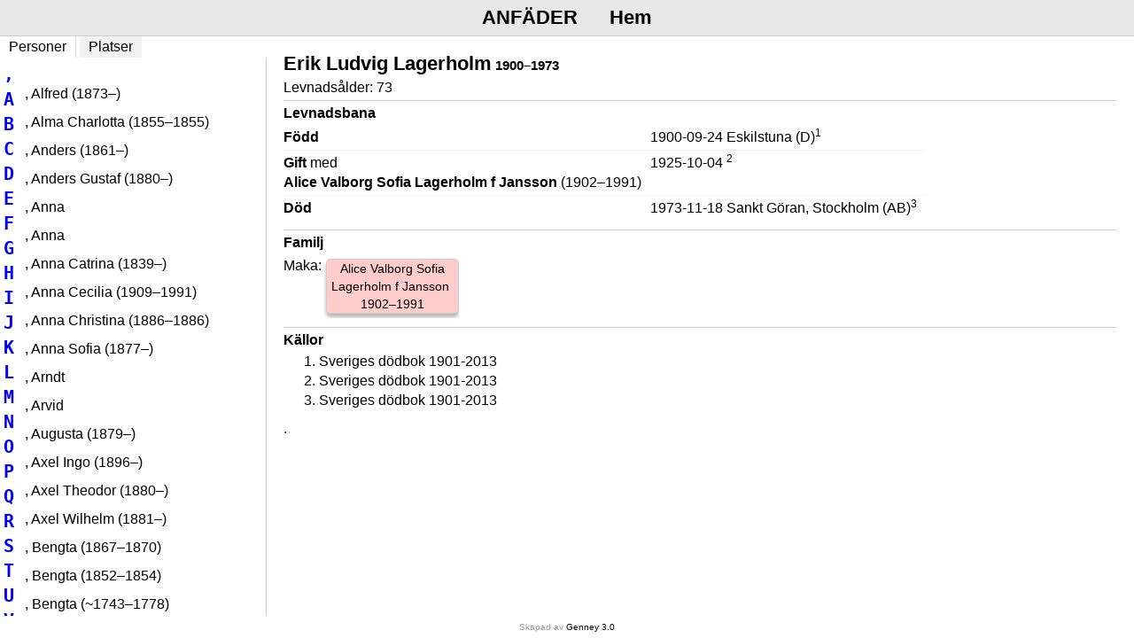

--- FILE ---
content_type: text/html
request_url: https://rogpe.se/RoPeAncestors/I5057.htm
body_size: 2208
content:

<!DOCTYPE html>
<html>
<head>
<meta charset="utf-8">
<meta name="copyright" content="Genney Digit 2021">
<meta name="viewport" content="initial-scale=1.0"><title>Personakt - Lagerholm, Erik Ludvig (1900–1973)</title>

<script src="https://ajax.googleapis.com/ajax/libs/jquery/1.11.3/jquery.min.js"></script>
<script src="https://cdn.rawgit.com/openlayers/openlayers.github.io/master/en/v5.2.0/build/ol.js"></script> 
<script src="https://cdn.polyfill.io/v2/polyfill.min.js?features=requestAnimationFrame,Element.prototype.classList,URL"></script>
<script src="https://maxcdn.bootstrapcdn.com/bootstrap/3.3.6/js/bootstrap.min.js"></script>
<script src="handler.js"></script><link rel="stylesheet" href="https://cdn.rawgit.com/openlayers/openlayers.github.io/master/en/v5.2.0/css/ol.css" type="text/css">
<link rel="stylesheet" href="https://maxcdn.bootstrapcdn.com/bootstrap/3.3.6/css/bootstrap.min.css">

<link rel="stylesheet" type="text/css" href="main.css"/>
<link rel="stylesheet" type="text/css" href="menu.css"/>
<link rel="stylesheet" type="text/css" href="ascendants.css"/>
<link rel="stylesheet" type="text/css" href="descendants.css"/>
<style>#map-canvas { height: 400px; width: 600px; max-width: 100%; margin: 5px 0; padding: 0;} #map-location { display: none; }.popover {position: absolute;top: 0;left: 0;z-index: 1010;display: none;max-width: 800px;min-width: 250px;padding: 1px;text-align: left;white-space: normal;background-color: #ffffff;border: 1px solid #ccc;border: 1px solid rgba(0, 0, 0, 0.2);-webkit-border-radius: 6px;-moz-border-radius: 6px;border-radius: 6px;-webkit-box-shadow: 0 5px 10px rgba(0, 0, 0, 0.2);-moz-box-shadow: 0 5px 10px rgba(0, 0, 0, 0.2);box-shadow: 0 5px 10px rgba(0, 0, 0, 0.2);-webkit-background-clip: padding-box;-moz-background-clip: padding;background-clip: padding-box;}popover-header {padding:8px 14px;background-color:#f7f7f7;border-bottom:1px solid #ebebeb;-webkit-border-radius:5px 5px 0 0;-moz-border-radius:5px 5px 0 0;border-radius:5px 5px 0 0;}.popover-title {margin:0;padding:0;background-color:transparent;border:none;}.modal-body {margin: 10px 0px 10px 10px}.modal-title {font-size: 120%;font-style: normal;white-space: nowrap;margin-right: 25px;}.ol-control {padding: 0;}.ol-control button {background-color: none;}.ol-control button {background-color: white;color: #555;}.ol-control button:hover {background-color: #eee;color: #555;}</style>
</head>
<body>

<a name="top"></a>
<div id="wrapper">
<div id="menuWrapper" class="menuWrapper" contenteditable="false">
<ul id="menu" class="menu">
<li id="pageTitle" class="pageTitle">Anfäder</li>
<li id="narrowMenu"><a href="javascript:void(0);" title="Meny">&#9776;</a>
<div id="dropdownContent"><a id="home" href="index.htm">Hem</a>
<a href="individuals.htm">Personer</a>
<a href="places.htm">Platser</a></div></li>
<li id="homeItem"><a id="home" href="index.htm">Hem</a></li></ul></div>
<div id="bg">
<div class="list">
<div class="listMenu">
<a id="individualsButton" class="listButtonActive" href="javascript:loadContent('individualList_,.htm'); toggleList(true);">Personer</a>
<a id="placesButton" class="listButtonInActive" href="javascript:loadContent('placeList_A.htm'); toggleList(false);">Platser</a></div>
<ol id="personlistRegister" class="personlistRegister">
<li><a href="javascript:loadContent('individualList_,.htm')">,</a></li>
<li><a href="javascript:loadContent('individualList_A.htm')">A</a></li>
<li><a href="javascript:loadContent('individualList_B.htm')">B</a></li>
<li><a href="javascript:loadContent('individualList_C.htm')">C</a></li>
<li><a href="javascript:loadContent('individualList_D.htm')">D</a></li>
<li><a href="javascript:loadContent('individualList_E.htm')">E</a></li>
<li><a href="javascript:loadContent('individualList_F.htm')">F</a></li>
<li><a href="javascript:loadContent('individualList_G.htm')">G</a></li>
<li><a href="javascript:loadContent('individualList_H.htm')">H</a></li>
<li><a href="javascript:loadContent('individualList_I.htm')">I</a></li>
<li><a href="javascript:loadContent('individualList_J.htm')">J</a></li>
<li><a href="javascript:loadContent('individualList_K.htm')">K</a></li>
<li><a href="javascript:loadContent('individualList_L.htm')">L</a></li>
<li><a href="javascript:loadContent('individualList_M.htm')">M</a></li>
<li><a href="javascript:loadContent('individualList_N.htm')">N</a></li>
<li><a href="javascript:loadContent('individualList_O.htm')">O</a></li>
<li><a href="javascript:loadContent('individualList_P.htm')">P</a></li>
<li><a href="javascript:loadContent('individualList_Q.htm')">Q</a></li>
<li><a href="javascript:loadContent('individualList_R.htm')">R</a></li>
<li><a href="javascript:loadContent('individualList_S.htm')">S</a></li>
<li><a href="javascript:loadContent('individualList_T.htm')">T</a></li>
<li><a href="javascript:loadContent('individualList_U.htm')">U</a></li>
<li><a href="javascript:loadContent('individualList_V.htm')">V</a></li>
<li><a href="javascript:loadContent('individualList_W.htm')">W</a></li>
<li><a href="javascript:loadContent('individualList_Y.htm')">Y</a></li>
<li><a href="javascript:loadContent('individualList_Z.htm')">Z</a></li>
<li><a href="javascript:loadContent('individualList_Å.htm')">Å</a></li>
<li><a href="javascript:loadContent('individualList_Ö.htm')">Ö</a></li>
</ol>
<ol id="placelistRegister" class="placelistRegister" style="display: none;">
<li><a href="javascript:loadContent('placeList_A.htm')">A</a></li>
<li><a href="javascript:loadContent('placeList_B.htm')">B</a></li>
<li><a href="javascript:loadContent('placeList_C.htm')">C</a></li>
<li><a href="javascript:loadContent('placeList_D.htm')">D</a></li>
<li><a href="javascript:loadContent('placeList_E.htm')">E</a></li>
<li><a href="javascript:loadContent('placeList_F.htm')">F</a></li>
<li><a href="javascript:loadContent('placeList_G.htm')">G</a></li>
<li><a href="javascript:loadContent('placeList_H.htm')">H</a></li>
<li><a href="javascript:loadContent('placeList_I.htm')">I</a></li>
<li><a href="javascript:loadContent('placeList_J.htm')">J</a></li>
<li><a href="javascript:loadContent('placeList_K.htm')">K</a></li>
<li><a href="javascript:loadContent('placeList_L.htm')">L</a></li>
<li><a href="javascript:loadContent('placeList_M.htm')">M</a></li>
<li><a href="javascript:loadContent('placeList_N.htm')">N</a></li>
<li><a href="javascript:loadContent('placeList_O.htm')">O</a></li>
<li><a href="javascript:loadContent('placeList_P.htm')">P</a></li>
<li><a href="javascript:loadContent('placeList_Q.htm')">Q</a></li>
<li><a href="javascript:loadContent('placeList_R.htm')">R</a></li>
<li><a href="javascript:loadContent('placeList_S.htm')">S</a></li>
<li><a href="javascript:loadContent('placeList_T.htm')">T</a></li>
<li><a href="javascript:loadContent('placeList_U.htm')">U</a></li>
<li><a href="javascript:loadContent('placeList_V.htm')">V</a></li>
<li><a href="javascript:loadContent('placeList_W.htm')">W</a></li>
<li><a href="javascript:loadContent('placeList_Y.htm')">Y</a></li>
<li><a href="javascript:loadContent('placeList_Å.htm')">Å</a></li>
<li><a href="javascript:loadContent('placeList_Ä.htm')">Ä</a></li>
<li><a href="javascript:loadContent('placeList_Ö.htm')">Ö</a></li>
</ol>
<div id="listContainer"></div>
</div>
<div id="content">
<div id="text"><div class="personInfo" style="none"><div><H1>Erik Ludvig Lagerholm<span class="livingAge"> 1900–1973</span></H1><p> <span class="livingAge">Levnadsålder: 73</span></p></div><div class="eventSection"><h3>Levnadsbana</h3><table><tr><td class="eventType"><span class="label">Född</span></td><td class="eventDate">1900-09-24 Eskilstuna (D)<sup><a  href="#C8381">1</a></sup></td></tr><tr class="odd"><td class="eventType"><span class="label">Gift</span> med<br><a href="I5056.htm"  class=""><b>Alice Valborg Sofia Lagerholm f Jansson</b> (1902&#8211;1991)</a></td><td class="eventDate">1925-10-04 <sup><a  href="#C19545">2</a></sup></td></tr><tr><td class="eventType"><span class="label">Död</span></td><td class="eventDate">1973-11-18 Sankt Göran, Stockholm (AB)<sup><a  href="#C8382">3</a></sup></td></tr></table></div><div class="familiesSection"><div class="familySection"><h3>Familj</h3><div class="tree descendantPedigree"><div class="person"><span class="label desclabel">Maka: </span><a class="female " href="I5056.htm"   title="Alice Valborg Sofia Lagerholm f Jansson&#013;F&ouml;dd 1902-02-03 Maria Magdalena, Stockholm (A, AB)&#013;D&ouml;d 1991-04-26 Sankt G&ouml;ran, Stockholm (AB)"><span class="label"><sup style="font-size: 85%;"></sup>Alice Valborg Sofia Lagerholm f Jansson</span><br/>1902&#8211;1991</a></div></div></div></div><div class="citationSection"><h3>Källor</h3><ol class="citation"><li><a name="C8381"></a>Sveriges dödbok 1901-2013</li><li><a name="C19545"></a>Sveriges dödbok 1901-2013</li><li><a name="C8382"></a>Sveriges dödbok 1901-2013</li></ol>.</div></div>
</div>
</div>
</div>
<div style="position: fixed; width: 100%; height: 25px; text-align: center; z-index: 100; bottom: 0px;">
<p style="line-height: 25px; color: #999; margin: 0px; font-size: 10px;">Skapad av <a href="https://genny.se" style="font-size: 10px;">Genney 3.0
</a>
</p>
</div>
</div>
<script>init();</script>
</body>
</html>


--- FILE ---
content_type: text/html
request_url: https://rogpe.se/RoPeAncestors/individualList_,.htm
body_size: 1440
content:

<!DOCTYPE html">
<html xmlns="http://www.w3.org/1999/xhtml">
<meta charset="utf-8">
<head>
<title>Meny</title>
<base target="_parent" />
<link rel="stylesheet" type="text/css" href="list.css"/></head>
<body>

<ol class="personlist">
<li class="odd"><a href="I4.htm">, Alfred (1873&#8211;)</a></li>
<li><a href="I5.htm">, Alma Charlotta (1855&#8211;1855)</a></li>
<li class="odd"><a href="I6.htm">, Anders (1861&#8211;)</a></li>
<li><a href="I7.htm">, Anders Gustaf (1880&#8211;)</a></li>
<li class="odd"><a href="I10.htm">, Anna </a></li>
<li><a href="I9.htm">, Anna </a></li>
<li class="odd"><a href="I11.htm">, Anna Catrina (1839&#8211;)</a></li>
<li><a href="I12.htm">, Anna Cecilia (1909&#8211;1991)</a></li>
<li class="odd"><a href="I13.htm">, Anna Christina (1886&#8211;1886)</a></li>
<li><a href="I14.htm">, Anna Sofia (1877&#8211;)</a></li>
<li class="odd"><a href="I15.htm">, Arndt </a></li>
<li><a href="I16.htm">, Arvid </a></li>
<li class="odd"><a href="I17.htm">, Augusta (1879&#8211;)</a></li>
<li><a href="I18.htm">, Axel Ingo (1896&#8211;)</a></li>
<li class="odd"><a href="I19.htm">, Axel Theodor (1880&#8211;)</a></li>
<li><a href="I20.htm">, Axel Wilhelm (1881&#8211;)</a></li>
<li class="odd"><a href="I23.htm">, Bengta (1867&#8211;1870)</a></li>
<li><a href="I22.htm">, Bengta (1852&#8211;1854)</a></li>
<li class="odd"><a href="I21.htm">, Bengta (~1743&#8211;1778)</a></li>
<li><a href="I24.htm">, Berndt (1877&#8211;)</a></li>
<li class="odd"><a href="I25.htm">, Berndt Edvard (1882&#8211;)</a></li>
<li><a href="I26.htm">, Carl (1831&#8211;)</a></li>
<li class="odd"><a href="I27.htm">, Carl Algoth (1876&#8211;)</a></li>
<li><a href="I28.htm">, Carl Arnold (1898&#8211;)</a></li>
<li class="odd"><a href="I29.htm">, Carl August (1860&#8211;)</a></li>
<li><a href="I30.htm">, Carl Gustaf (1882&#8211;)</a></li>
<li class="odd"><a href="I31.htm">, Carl Victor (1884&#8211;)</a></li>
<li><a href="I32.htm">, Carl Vilhelm (1847&#8211;1849)</a></li>
<li class="odd"><a href="I33.htm">, Carl Wilhelm (1881&#8211;)</a></li>
<li><a href="I34.htm">, Carolina (1875&#8211;)</a></li>
<li class="odd"><a href="I35.htm">, Catharina (1775&#8211;)</a></li>
<li><a href="I36.htm">, Christie </a></li>
<li class="odd"><a href="I38.htm">, Dorothea (~1737&#8211;)</a></li>
<li><a href="I39.htm">, Ebba Ingeborg (1898&#8211;1905)</a></li>
<li class="odd"><a href="I40.htm">, Elin </a></li>
<li><a href="I45.htm">, Elna (1859&#8211;1859)</a></li>
<li class="odd"><a href="I44.htm">, Elna (1828&#8211;)</a></li>
<li><a href="I43.htm">, Elna (1800&#8211;)</a></li>
<li class="odd"><a href="I42.htm">, Elna </a></li>
<li><a href="I41.htm">, Elna </a></li>
<li class="odd"><a href="I46.htm">, Elna Christina (1820&#8211;1821)</a></li>
<li><a href="I48.htm">, Emma Elisabeth (1874&#8211;)</a></li>
<li class="odd"><a href="I49.htm">, Ernst Artur (1900&#8211;1909)</a></li>
<li><a href="I50.htm">, Ernst Julius (1878&#8211;)</a></li>
<li class="odd"><a href="I52.htm">, Frans Wilhelm (1859&#8211;)</a></li>
<li><a href="I53.htm">, Fredrick (Fred) Niemann (1881&#8211;1958)</a></li>
<li class="odd"><a href="I54.htm">, Fritjof (1858&#8211;)</a></li>
<li><a href="I55.htm">, Gert Lovisa (1850&#8211;1855)</a></li>
<li class="odd"><a href="I56.htm">, Gustaf Adolf (1873&#8211;1875)</a></li>
<li><a href="I58.htm">, Gustaf Herbert (1880&#8211;)</a></li>
<li class="odd"><a href="I60.htm">, Hanna (1878&#8211;1895)</a></li>
<li><a href="I59.htm">, Hanna </a></li>
<li class="odd"><a href="I61.htm">, Hans (1853&#8211;)</a></li>
<li><a href="I62.htm">, Hans Malte Ragnar (1906&#8211;1927)</a></li>
<li class="odd"><a href="I63.htm">, Hans Nehard (1893&#8211;)</a></li>
<li><a href="I64.htm">, Hilma Christina (1878&#8211;)</a></li>
<li class="odd"><a href="I65.htm">, Ida Maria (1861&#8211;)</a></li>
<li><a href="I67.htm">, Inga Matilda (1928&#8211;1928)</a></li>
<li class="odd"><a href="I69.htm">, Ingar (1823&#8211;1829)</a></li>
<li><a href="I68.htm">, Ingar </a></li>
<li class="odd"><a href="I70.htm">, Ingrid (1861&#8211;)</a></li>
<li><a href="I72.htm">, Johan August (1863&#8211;)</a></li>
<li class="odd"><a href="I73.htm">, Johan Edvard (1878&#8211;)</a></li>
<li><a href="I74.htm">, Johan Fredrich (1788&#8211;1788)</a></li>
<li class="odd"><a href="I75.htm">, Johan Magnus (1880&#8211;)</a></li>
<li><a href="I76.htm">, Johanna (1872&#8211;1873)</a></li>
<li class="odd"><a href="I77.htm">, Johanna Maria (1871&#8211;)</a></li>
<li><a href="I78.htm">, Josefina (1853&#8211;1857)</a></li>
<li class="odd"><a href="I79.htm">, Julia Sofia (1876&#8211;)</a></li>
<li><a href="I81.htm">, Jöns (1865&#8211;1869)</a></li>
<li class="odd"><a href="I80.htm">, Jöns (1836&#8211;)</a></li>
<li><a href="I82.htm">, Jöran (~1793&#8211;1797)</a></li>
<li class="odd"><a href="I84.htm">, Karna (1858&#8211;1858)</a></li>
<li><a href="I83.htm">, Karna </a></li>
<li class="odd"><a href="I86.htm">, Kirstina </a></li>
<li><a href="I85.htm">, Kirstina </a></li>
<li class="odd"><a href="I87.htm">, Klara Ottilia (1882&#8211;)</a></li>
<li><a href="I89.htm">, Kristina Elisabeth (1879&#8211;)</a></li>
<li class="odd"><a href="I91.htm">, Lars </a></li>
<li><a href="I90.htm">, Lars </a></li>
<li class="odd"><a href="I94.htm">, Marguerite </a></li>
<li><a href="I95.htm">, Maria Elisabeth (1875&#8211;)</a></li>
<li class="odd"><a href="I96.htm">, Maria Euphemia (1873&#8211;1874)</a></li>
<li><a href="I97.htm">, Martha Sofia (1869&#8211;)</a></li>
<li class="odd"><a href="I98.htm">, Mathilda (1869&#8211;)</a></li>
<li><a href="I99.htm">, Måns Christian (1852&#8211;)</a></li>
<li class="odd"><a href="I101.htm">, Namnlös Flicka (1856&#8211;1856)</a></li>
<li><a href="I105.htm">, Nils (1842&#8211;1842)</a></li>
<li class="odd"><a href="I104.htm">, Nils (1826&#8211;1828)</a></li>
<li><a href="I106.htm">, Nils Anton (1881&#8211;1881)</a></li>
<li class="odd"><a href="I108.htm">, Nils Hilding (1899&#8211;)</a></li>
<li><a href="I110.htm">, Nils Peter (1864&#8211;1864)</a></li>
<li class="odd"><a href="I109.htm">, Nils Peter (1844&#8211;1846)</a></li>
<li><a href="I111.htm">, Ola (1862&#8211;1864)</a></li>
<li class="odd"><a href="I112.htm">, Ola Herman (1915&#8211;1915)</a></li>
<li><a href="I113.htm">, Otto (1887&#8211;1887)</a></li>
<li class="odd"><a href="I114.htm">, Privat </a></li>
<li><a href="I115.htm">, Påhl (1821&#8211;)</a></li>
<li class="odd"><a href="I116.htm">, Pål </a></li>
<li><a href="I117.htm">, Pär (~1790&#8211;)</a></li>
<li class="odd"><a href="I119.htm">, Susan </a></li>
<li><a href="I120.htm">, Sven Albert (1887&#8211;)</a></li>
<li class="odd"><a href="I121.htm">, Tami </a></li>
<li><a href="I124.htm">, Wega Wilhelmina (1884&#8211;1892)</a></li>
<li class="odd"><a href="I123.htm">, Vickey </a></li>
<li><a href="I125.htm"class="ana">, Åstrad </a></li></ol></body></meta>

--- FILE ---
content_type: text/css
request_url: https://rogpe.se/RoPeAncestors/main.css
body_size: 1918
content:

body, p, li, td, th, dd {
	background-color: #ffffff;
	color: #000000;
	font-weight: normal;
	text-decoration: none;
	font-size: 16px;
	font-family: Arial, Arial, Helvetica, sans-serif;
}
pre {
	font-family: Monaco, "Courier New", monospace;
}
body, html, table {
	background-color: #ffffff;
	padding: 0;
	margin: 0;
	color: #000000;
	font-weight: normal;
	text-decoration: none;
	font-size: 16px;
	font-family: Arial, Arial, Helvetica, sans-serif;
}
p {
	margin: 0;
	color: #000;
	line-height: 1.2em;
}
a {
	background-color: #ffffff;
	color: #000000;
	font-weight: normal;
	text-decoration: none;
	font-size: 16px;
	font-family: Arial, Arial, Helvetica, sans-serif;
}
a:hover {
	background-color: #ffffff;
	color: #cc0000;
	font-weight: normal;
	text-decoration: underline;
	font-size: 16px;
	font-family: Arial, Arial, Helvetica, sans-serif;
}
.placelist a {
	padding-left: 10px;
}
a.ana {
	background-color: #ffffff;
	color: #000000;
	font-weight: bold;
	text-decoration: none;
	font-size: 16px;
	font-family: Arial, Arial, Helvetica, sans-serif;
}
sup a, sup a:hover {
	font-size: inherit;
}
img {
	border: none;
}
img.image {
	width: 100%;
	margin-bottom: 5px;
}
img.portrait {
	margin-bottom: 5px;
}
div.image {
	margin: 10px 0px;
	max-width: 600px;
}
hr {
	border: none;
	border-top: solid 1px #ccc;
}
h1 {
	background-color: #ffffff;
	margin: 0 0 5px 0;
	color: #000000;
	font-weight: bold;
	text-decoration: none;
	font-size: 22px;
	font-family: Arial, Arial, Helvetica, sans-serif;
	text-align: left;
}
h2 {
	background-color: #ffffff;
	padding: 3px 0px;
	margin: 0 0 5px 0;
	overflow: hidden;
	color: #444444;
	font-weight: bold;
	text-decoration: none;
	width: auto;
	font-size: 18px;
	font-family: Arial, Arial, Helvetica, sans-serif;
	text-align: left;
}
h3 {
	background-color: #ffffff;
	margin: 0 0 5px 0;
	overflow: hidden;
	color: #000000;
	font-weight: bold;
	text-decoration: none;
	clear: left;
	font-size: 16px;
	font-family: Arial, Arial, Helvetica, sans-serif;
	text-align: left;
}
h4 {
	background-color: #ffffff;
	margin: 0 0 5px 0;
	color: #000000;
	font-weight: bold;
	text-decoration: none;
	font-size: 16px;
	font-family: Arial, Arial, Helvetica, sans-serif;
	font-style: italic;
}
h5 {
	background-color: #ffffff;
	margin: 0 0 5px 0;
	color: #000000;
	font-weight: bold;
	text-decoration: none;
	font-size: 14px;
	font-family: Arial, Arial, Helvetica, sans-serif;
}
table {
	border-spacing: 0;
	border-collapse: collapse;
}
table td {
	padding: 3px 0px;
	vertical-align: top;
	padding-right: 10px;
}
blockquote {
	margin-left: .7em;
	border-left: solid 1px #cde;
	padding-left: 1.5em;
	font-style: italic;
}
#wrapper {
	padding: 0;
	margin: 0 0 5px 0;
}
#bg {
	margin: 20px 0 20px 300px;
	top: 40px;
	padding-bottom: 40px;
	position: relative;
}
#content {
	padding: 0 20px;
}
#text {
	min-height: 200px;
}
#userContent {
	margin: 20px auto;
	max-width: 1000px;
}
#footer {
	background-color: #ffffff;
	z-index: 100;
	color: #000000;
	font-weight: normal;
	bottom: 0px;
	text-decoration: none;
	width: 100%;
	font-size: 16px;
	font-family: Arial, Arial, Helvetica, sans-serif;
	position: fixed;
	height: 30px;
	text-align: center;
}
#footer p {
	margin: 5px;
	color: #999;
	line-height: 20px;
}
#footer p.genny {
	margin-left: 10px;
	font-size: 10px;
}
#footer p.genny a {
	font-size: 10px;
}
div#map {
	margin: 5px 0;
	max-width: 600px;
	width: 100%;
	margin-top: 15px;
	height: 300px;
}
.menuWrapper {
	background-color: #e8e8e8;
	padding: 0;
	z-index: 10;
	color: #000000;
	top: 0px;
	font-weight: bold;
	width: 100%;
	font-size: 22px;
	font-family: Arial, Arial, Helvetica, sans-serif;
	position: fixed;
	border-bottom: solid 1px #ccc;
	height: 41px;
}
.parentSection, .eventSection, .noteSection, .familiesSection, .mediaSection, .citationSection {
	border-top: solid 1px #ccc;
	padding: 5px 0;
	margin: 5px 0 5px 0;
}
.parentSection, .eventSection, .familySection, .familiesSection {
	overflow: hidden;
}
.familySection {
	display: inline-block;
	vertical-align: top;
	margin-right: 20px;
}
.parentSection {
	border: none;
	padding-top: 20px 0;
}
.noteSection p, .parentSection p {
	margin-bottom: 5px;
}
.noteSection p {
	max-width: 800px;
}
.event {
	margin-top: 3px;
}
.portrait {
	margin-left: 20px;
	top: 0px;
	width: 170px;
	position: relative;
	margin-bottom: 10px;
	float: right;
}
.pedigreePortrait {
	max-height: 40px;
	margin: 0 5px 0 -5px;
	max-width: 40px;
	float: left;
}
.descendantPedigree .pedigreePortrait {
	max-width: 30px;
}
.eventNote, .sourceText, .sourceNote {
	margin-left: 0;
	color: #888;
	max-width: 600px;
	font-size: 95%;
}
.sourceText h4, .sourceNote h4 {
	margin: 0;
}
.label {
	border-radius: 0;
	padding: 0;
	color: #000;
	font-weight: normal;
	display: inline;
	font-size: 100%;
	text-align: left;
}
.desclabel {
	float: left;
}
.person a.ana span.label, .parent a.ana span.label, .personlist a.ana, .placelist a.ana {
	font-weight: bold;
	text-decoration: none;
	font-family: Arial, Arial, Helvetica, sans-serif;
}
.person .label, .parent .label, .eventType .label {
	white-space: normal;
}
.eventType .label {
	font-weight: bold;
}
.eventSection .odd {
	border-top: solid 1px #f5f5f5;
	border-bottom: solid 1px #f5f5f5;
}
.personinfo {
	margin-left: 30px;
	margin-right: 30px;
}
.personinfo h1 {
	display: inline-block;
}
.livingAge, .refNumber, .gender, .haploGroup {
	white-space: nowrap;
	margin-right: 20px;
}
.citationSection ol li a, ol.citation li a {
	word-wrap: break-word;
}
.pageTitle {
	background-color: #e8e8e8;
	border: none;
	padding: 0px 15px;
	box-shadow: none;
	text-transform: uppercase;
	color: #000000;
	font-weight: bold;
	display: inline-block;
	font-size: 22px;
	font-family: Arial, Arial, Helvetica, sans-serif;
	line-height: 40px;
}
.mapToggler {
	font-size: 80%;
}
.imageTitle, .imageNote {
	font-size: 90%;
	font-style: italic;
	margin-bottom: 0;
}
h1 .livingAge {
	font-size: 70%;
}
p.occupation {
	margin-bottom: 3px;
}
#listContainer {
	border-right: solid 1px #ccc;
	position: inherit;
	height: 100%;
}
.list {
	top: 40px;
	left: 0px;
	position: fixed;
}
.placelistRegister, .personlistRegister {
	padding: 0;
	z-index: 2;
	margin-top: 5px;
	list-style: none;
}
.placelistRegister li, .personlistRegister li {
	float: left;
}
.list .personlistRegister, .list .placelistRegister {
	position: absolute;
}
.list .personlistRegister li, .list .placelistRegister li {
	margin: 0;
	width: auto;
	float: none;
}
/*listningen av s�kbokst�ver i v�nstra sidopanelen d� personakten visas i den h�gra*/
.placelistRegister li a, .personlistRegister li a {
	padding: 2px 4px 2px 4px;
	text-decoration: none;
	font-size: 125%; /*�ndrat fr�n 90% i originalet*/
	font-weight: bold;
	color: #0000ff;
	font-family: monospace;
}
/*�ndra f�rg n�r man flyttar musen �ver s�k bokst�verna i sidopanelen*/
.placelistRegister li a:hover, .personlistRegister li a:hover {
	padding: 2px 4px 2px 4px;
	text-decoration: none;
	font-size: 125%;
	font-weight: bold;
	color: #ff0000;
	font-family: monospace;
}
.listMenu {
	z-index: 3;
}
#individualsbutton, #placesbutton {
	padding: 0px 10px;
	display: inline-block;
	line-height: 25px;
	height: 100%;
}
.list a.listButtonActive, .list a.listButtonInActive {
	padding: 0 10px;
	color: #000;
	display: inline-block;
	line-height: 25px;
}
.listButtonActive, a.listButtonActive:hover {
	background-color: #ffffff;
	border-right: solid 1px #ddd;
	color: #000000;
	font-weight: normal;
	text-decoration: none;
	font-size: 16px;
	font-family: Arial, Arial, Helvetica, sans-serif;
}
.listButtonInActive, a.listButtonInActive:hover {
	background-color: #f2f2f2;
	color: #000000;
	font-weight: normal;
	text-decoration: none;
	font-size: 16px;
	font-family: Arial, Arial, Helvetica, sans-serif;
}
@media (max-width: 1081px) {
	.list {
		display: none;
	}
	#bg {
		margin-left: 0px;
	}
	#homeItem, #personalFile a, #ancestorPedigree a, #descendantPedigree a, #individuals a, #places a {
		display: none;
	}
	#narrowMenu, #personalFile a.active, #ancestorPedigree a.active, #descendantPedigree a.active, #individuals a.active, #places a.active {
		display: inline-block;
	}
}
@media (max-width: 600px) {
	body, html {
		padding: 0;
		margin: 0;
	}
	#content {
		padding: 0 15px;
	}
	.portrait {
		margin-left: 0;
		width: 10em;
		float: none;
	}
	div.portrait {
		width: 100%;
	}
	.imageTitle, .imageNote {
		top: 0;
		left: 13em;
	}
	.pageTitle {
		display: none;
	}
	.eventSection {
		overflow: visible;
	}
	.personinfo {
		margin-left: 20px;
		margin-right: 20px;
	}
}
@media (max-width: 300px) {
	body, html {
		padding: 0;
		margin: 0;
	}
}

--- FILE ---
content_type: text/css
request_url: https://rogpe.se/RoPeAncestors/menu.css
body_size: 419
content:

#dropdownContent {
	background-color: #e8e8e8;
	color: #000000;
	font-weight: bold;
	display: none;
	font-size: 22px;
	font-family: Arial, Arial, Helvetica, sans-serif;
	position: absolute;
	border-bottom: solid 1px #ccc;
}
#dropdownContent, #dropdownContent a {
	z-index: 3000;
}
#narrowMenu {
	display: none;
}
#narrowMenu:hover #dropdownContent {
	display: block;
}
ul.menu {
	padding: 0px;
	z-index: 1000;
	margin: 0px 0px;
	position: relative;
	list-style: none;
	text-align: center;
}
.menu li {
	display: inline;
}
.menu a {
	background-color: #e8e8e8;
	padding: 0px 15px;
	box-shadow: none;
	color: #000000;
	font-weight: bold;
	display: inline-block;
	text-decoration: none;
	font-size: 22px;
	font-family: Arial, Arial, Helvetica, sans-serif;
	line-height: 40px;
	border-bottom: solid 1px #ccc;
}
.menu a.active {
}
.menu a:after {
	left: 0;
	bottom: -1.0em;
	display: block;
	width: 100%;
	position: absolute;
	opacity: .3;
	text-align: center;
}
.menu a:hover {
	background-color: #d1d1d1;
	color: #0000cc;
	font-weight: bold;
	text-decoration: none;
	font-size: 22px;
	font-family: Arial, Arial, Helvetica, sans-serif;
}
ul.menu li ul {
	padding-top: 0px;
	left: 0px;
	padding-left: 0px;
	display: none;
	width: 100%;
	position: absolute;
}
ul.menu li ul li a.active {
	border: none;
}
ul.menu li ul.active {
	border: none;
	box-shadow: 0px 2px 3px #ccc;
	display: block;
}
ul.active a {
}
@media (max-width: 1250px) {
	#narrowMenu {
		left: 0px;
		display: inline-block;
		position: absolute;
	}
	#dropdownContent a {
		display: block;
	}
}

--- FILE ---
content_type: text/css
request_url: https://rogpe.se/RoPeAncestors/ascendants.css
body_size: 941
content:

.ascendantPedigree {
	margin: 0px;
}
.ascendantPedigree a {
	border: solid 1px #ccc;
	padding: 0px 5px;
	word-wrap: break-word;
	text-decoration: none;
	display: block;
	float: left;
	border-radius: 5px;
	width: 150px;
	-moz-border-radius: 5px;
	font-family: arial, verdana, tahoma;
	position: relative;
	-webkit-border-radius: 5px;
	text-align: center;
}
div.ascendantPedigree {
	min-width: 700px;
}
.ascendantPedigree a:hover {
}
.ascendantPedigree, .ascendantPedigree .family, .ascendantPedigree .parent, .ascendantPedigree .children, .ascendantPedigree .person, .ascendantPedigree .partner {
	padding: 0px;
	margin: 0px;
	position: relative;
}
div.ascendantPedigree .family {
	padding-left: 0px;
}
div.ascendantPedigree .parent {
	display: inline-block;
	vertical-align: middle;
}
div.ascendantPedigree .children {
	display: inline-block;
	padding-left: 15px;
	vertical-align: middle;
}
div.ascendantPedigree .person, div.ascendantPedigree .parent {
	padding-top: 5px;
	padding-bottom: 5px;
}
/* Middle sibling connection lines */
.ascendantPedigree div.children > div::before {
	top: 0px;
	left: -10px;
	border-left: 1px solid #ccc;
	width: 10px;
	position: absolute;
	content: "";
	height: 100%;
}
/* First child hook */
.ascendantPedigree div.children > div:first-child::before {
	border-top: 1px solid #ccc;
	border-radius: 5px 0 0 0;
	top: 50%;
	left: -10px;
	border-left: 1px solid #ccc;
	width: 10px;
	-moz-border-radius: 5px 0 0 0;
	position: absolute;
	-webkit-border-radius: 5px 0 0 0;
	content: "";
	border-bottom: none;
	height: 60%;
}
/* Last child hook */
.ascendantPedigree div.children > div:last-child::before {
	border-radius: 0 0 0 5px;
	top: 0%;
	left: -10px;
	border-left: 1px solid #ccc;
	width: 10px;
	-moz-border-radius: 0 0 0 5px;
	position: absolute;
	-webkit-border-radius: 0 0 0 5px;
	content: "";
	border-bottom: 1px solid #ccc;
	height: 50%;
}
/* Parent connector */
.ascendantPedigree div.families > div.family::before {
	top: 0%;
	left: 10px;
	border-left: solid 1px #ccc;
	width: 10px;
	position: absolute;
	content: "";
	height: 100%;
}
/* Last parent connector */
.ascendantPedigree div.families > div:last-child::before {
	border-radius: 0 0 0 5px;
	top: 0%;
	left: 10px;
	border-left: solid 1px #ccc;
	width: 10px;
	-moz-border-radius: 0 0 0 5px;
	position: absolute;
	-webkit-border-radius: 0 0 0 5px;
	content: "";
	border-bottom: 1px solid #ccc;
	height: 50%;
}
/* Twig from parent to children */
.ascendantPedigree div.children::before {
	top: 0px;
	left: -4px;
	width: 10px;
	position: absolute;
	content: "";
	border-bottom: 1px solid #ccc;
	height: 50%;
}
/* Make twig from parent to indicate children longer */
.ascendantPedigree div.pointer::before {
	top: 0px;
	left: -4px;
	width: 20px;
	position: absolute;
	content: "";
	border-bottom: 1px solid #ccc;
	height: 50%;
}
/* Twig from children to sibling connector */
.ascendantPedigree div.children > div a::before, div.parent a::before {
	top: 0px;
	left: -10px;
	width: 10px;
	position: absolute;
	content: "";
	border-bottom: 1px solid #ccc;
	height: 50%;
}
/* Remove twig from root person */
.ascendantPedigree div.parent > a::before {
	border-bottom: none;
}
/* Remove twig from first and last child and last parent */
.ascendantPedigree div.children > div:first-child a::before,.ascendantPedigree div.children > div:last-child a::before,.ascendantPedigree div.families > div:last-child > div.parent a::before {
	border: none;
}
/* Special case for empty node */
.ascendantPedigree div.children > div:only-child::before {
	border-top: none;
	border-radius: 0 0 0 0;
	border-left: none;
	-moz-border-radius: 0 0 0 0;
	-webkit-border-radius: 0 0 0 0;
}
.parentSection .male {
	background-color: #ccffff;
	box-shadow: 0px 4px 4px rgba(67, 67, 67, 0.4);
	color: #000000;
	font-weight: normal;
	font-size: 14px;
	font-family: Arial, Arial, Helvetica, sans-serif;
}
.parentSection .female {
	background-color: #ffcccc;
	box-shadow: 0px 4px 4px rgba(67, 67, 67, 0.4);
	color: #000000;
	font-weight: normal;
	font-size: 14px;
	font-family: Arial, Arial, Helvetica, sans-serif;
}
.parentSection .unknown {
	background-color: #e8e8e8;
	box-shadow: 0px 4px 4px rgba(67, 67, 67, 0.4);
	color: #000000;
	font-weight: normal;
	font-size: 14px;
	font-family: Arial, Arial, Helvetica, sans-serif;
}
.male .label {
	background-color: #ccffff;
	color: #000000;
	font-weight: normal;
	background: none;
	font-size: 14px;
	font-family: Arial, Arial, Helvetica, sans-serif;
}
.female .label {
	background-color: #ffcccc;
	color: #000000;
	font-weight: normal;
	background: none;
	font-size: 14px;
	font-family: Arial, Arial, Helvetica, sans-serif;
}
.unknown .label {
	background-color: #e8e8e8;
	color: #000000;
	font-weight: normal;
	background: none;
	font-size: 14px;
	font-family: Arial, Arial, Helvetica, sans-serif;
}
@media (min-width:1081px) {
	div.ascendantPedigree {
	}
}
@media (max-width:781px) {
	div.ascendantPedigree a {
		width: 120px;
	}
}
@media (max-width:691px) {
	div.ascendantPedigree a {
		width: 70px;
		font-size: 10px;
	}
}
@media (max-width:600px) {
	div.ascendantPedigree {
		max-width: 400px;
	}
}

--- FILE ---
content_type: text/css
request_url: https://rogpe.se/RoPeAncestors/descendants.css
body_size: 970
content:

.descendantPedigree .label {
	margin-right: 5px;
	text-align: center;
}
.descendantPedigree .tooltip {
	white-space: normal;
	width: 200px;
}
.descendantPedigree {
	margin: 10px 0px 0px 0px;
}
.descendantPedigree a {
	padding: 0px 5px;
	z-index: 1;
	color: #000;
	white-space: initial;
	display: block;
	text-decoration: none;
	font-size: 85%;
	font-family: arial, verdana, tahoma;
	position: relative;
	text-align: center;
}
.descendantPedigree .person a:hover {
}
.descendantPedigree div {
	padding: 0px;
	margin: 0px;
	white-space: nowrap;
	position: relative;
}
.descendantPedigree .family {
	padding-left: 0px;
}
.descendantPedigree .spouse {
	display: inline-block;
	vertical-align: middle;
}
.descendantPedigree .spouse .person a, .descendantPedigree .person a {
	border: solid 1px #ccc;
	border-radius: 5px;
	-moz-border-radius: 5px;
	-webkit-border-radius: 5px;
}
.descendantPedigree .spouse > .person a, .descendantPedigree .person a {
	max-width: 250px;
	display: inline-block;
	width: 150px;
}
.descendantPedigree .spouse > a {
	background-color: #f7f8f9;
	border: dotted 1px #ccc;
	border-radius: 5px;
	margin-left: 20px;
	width: 230px;
	-moz-border-radius: 5px;
	-webkit-border-radius: 5px;
}
.descendantPedigree .children {
	display: inline-block;
	padding-left: 15px;
	vertical-align: middle;
}
.descendantPedigree .person, .descendantPedigree .spouse, .descendantPedigree .partner {
	padding-top: 0px;
	padding-bottom: 5px;
}
.descendantPedigree ol.tree {
	margin: 0px;
	padding-left: 150px;
	list-style: none;
}
.descendantPedigree li > div.person::before {
	top: 0px;
	left: -30px;
	border-left: 1px solid #ccc;
	width: 10px;
	position: absolute;
	content: "";
	height: 100%;
}
.descendantPedigree li:last-child > div.person:last-child::before, .descendantPedigree div.tree > ol:last-child > li:last-child > div.person::before {
	border: none;
}
.descendantPedigree li:last-child > div.person > a::before {
	top: -1px;
	left: -31px;
	width: 30px;
	position: absolute;
	content: "";
	border-bottom: 1px solid #ccc;
	height: 50%;
}
.descendantPedigree li > div.person:last-child > a::before {
	border-radius: 0 0 0 5px;
	top: -1px;
	left: -31px;
	border-left: 1px solid #ccc;
	width: 30px;
	-moz-border-radius: 0 0 0 5px;
	position: absolute;
	-webkit-border-radius: 0 0 0 5px;
	content: "";
	border-bottom: 1px solid #ccc;
	height: 50%;
}
/* Straight horizontal line for sibling in between */
.descendantPedigree ol.tree:last-child > li:last-child > div.person:first-child > a::before {
	top: -1px;
	left: -31px;
	width: 30px;
	position: absolute;
	content: "";
	border-bottom: 1px solid #ccc;
	height: 50%;
}
/* Straight vertical line for sibling in bwtween */
.descendantPedigree ol.tree {
	padding-top: 5px;
	left: -50px;
	border-left: solid 1px #ccc;
	position: relative;
}
.descendantPedigree ol.tree ol.tree {
	left: -90px;
}
/* Curved angle to last child */
.descendantPedigree div.person:last-child > ol.tree > li:last-child > div.person:last-child > a::before {
	border-radius: 0 0 0 5px;
	top: -1px;
	left: -31px;
	border-left: 1px solid #ccc;
	width: 30px;
	-moz-border-radius: 0 0 0 5px;
	position: absolute;
	-webkit-border-radius: 0 0 0 5px;
	content: "";
	border-bottom: 1px solid #ccc;
	height: 50%;
}
.descendantPedigree ol.tree:last-child {
	border: none;
	position: relative;
}
.descendantPedigree div.person a.partner {
	background-color: #eee;
	margin-left: 20px;
	margin-top: 5px;
}
.descendantPedigree div.person a.partner::before {
	border-radius: 0 0 0 5px;
	top: 0px;
	left: -10px;
	border-left: 1px solid #ccc;
	width: 10px;
	-moz-border-radius: 0 0 0 5px;
	position: absolute;
	-webkit-border-radius: 0 0 0 5px;
	content: "";
	border-bottom: 1px solid #ccc;
	height: 50%;
}
/* Make twig from parent to indicate children longer */
.descendantPedigree a.pointer::after {
	top: 0px;
	left: 100%;
	width: 20px;
	position: absolute;
	content: "";
	border-bottom: 1px solid #ccc;
	height: 50%;
}
.familySection .male {
	background-color: #ccffff;
	box-shadow: 0px 4px 4px rgba(67, 67, 67, 0.4);
	color: #000000;
	font-weight: normal;
	font-size: 14px;
	font-family: Arial, Arial, Helvetica, sans-serif;
}
.familySection .female {
	background-color: #ffcccc;
	box-shadow: 0px 4px 4px rgba(67, 67, 67, 0.4);
	color: #000000;
	font-weight: normal;
	font-size: 14px;
	font-family: Arial, Arial, Helvetica, sans-serif;
}
.familySection .unknown {
	background-color: #e8e8e8;
	box-shadow: 0px 4px 4px rgba(67, 67, 67, 0.4);
	color: #000000;
	font-weight: normal;
	font-size: 14px;
	font-family: Arial, Arial, Helvetica, sans-serif;
}
.male .label {
	background-color: #ccffff;
	color: #000000;
	font-weight: normal;
	background: none;
	font-size: 14px;
	font-family: Arial, Arial, Helvetica, sans-serif;
}
.female .label {
	background-color: #ffcccc;
	color: #000000;
	font-weight: normal;
	background: none;
	font-size: 14px;
	font-family: Arial, Arial, Helvetica, sans-serif;
}
.unknown .label {
	background-color: #e8e8e8;
	color: #000000;
	font-weight: normal;
	background: none;
	font-size: 14px;
	font-family: Arial, Arial, Helvetica, sans-serif;
}
@media (max-width: 650px) {
	.descendantPedigree {
		min-width: 900px;
	}
	.descendantPedigree .spouse > .person a, .descendantPedigree .person a {
		width: 100px;
	}
}

--- FILE ---
content_type: text/css
request_url: https://rogpe.se/RoPeAncestors/list.css
body_size: 751
content:

body {
	background-color: #ffffff;
	color: #000000;
	font-weight: normal;
	text-decoration: none;
	font-size: 16px;
	font-family: Arial, Arial, Helvetica, sans-serif;
}
/*Font storlek adderat f�r att mera synligg�ra "snabbval" bokst�verna i plats o personregister*/
/*Detta f�lt �r tomt i originalet*/
#text .placelistRegister li a, #text .personlistRegister li a {
	font-size: 20px;
	font-weight:bold;
	color:#0000ff;
}
/*Nedan �ndrar text f�rg n�r man f�r musen �ver bokstaven*/
/*Detta f�lt finns inte i originalet*/
#text .placelistRegister li a:hover, #text .personlistRegister li a:hover {
	Background-color: #ffffff;
	color:#cc0000;
	font-weight: bold;
}
.personlist, .placelist {
	padding: 0;
	margin: 25px 0 0 20px; /*originalet hade 5px 0 0 20px. �ndrat f�r att listnamnen inte skall g� in i s�kbokst�verna*/
	line-height: 200%;
	z-index: 2;
	padding-bottom: 100px;
	list-style: none;
}
.placelist a, .personlist a {
	background-color: #ffffff;
	color: #000000;
	font-weight: normal;
	text-decoration: none;
	text-decoration: none;
	display: block;
	font-size: 16px;
	font-family: Arial, Arial, Helvetica, sans-serif;
}
.placelist a:hover, .personlist a:hover {
	background-color: #ffffff;
	color: #cc0000;
	font-weight: normal;
	text-decoration: underline;
	font-size: 16px;
	font-family: Arial, Arial, Helvetica, sans-serif;
}
.placelist a {
	margin-left: 10px;
}
.placelist a.ana, .personlist a.ana {
	background-color: #ffffff;
	color: #000000;
	font-weight: bold;
	text-decoration: none;
	font-size: 16px;
	font-family: Arial, Arial, Helvetica, sans-serif;
}
.placelist a.ana:hover, .personlist a.ana:hover {
	background-color: #ffffff;
	color: #cc0000;
	text-decoration: underline;
	font-family: Arial, Arial, Helvetica, sans-serif;
}
/*l�gger fetstil p� platsnamnen i v�nstar kolumnen p� personakten*/
p.placeName {
	margin: 0;
	font-weight: bold;
}
/* Page list styles */
#text .placelistRegister, #text .personlistRegister {
	padding: 0;
	margin: 0;
	z-index: 3;
	top: 40px;
	left: 0;
	width: 100%;
	position: fixed;
	list-style: none;
	font-size: 20px;
}
#text .personlist, #text .placelist {
	column-gap: 20px;
	-webkit-column-count: 3;
	-webkit-column-gap: 20px;
	column-count: 3;
	-moz-column-count: 3;
	-moz-column-gap: 20px;
	list-style: none;
}
#text p.placeName {
	margin: 0;
	font-size: 115%; /*�kat fr�n 100% till 115% j�mf�rt med originalet,*/
	font-weight: bold; /*fetstil tillaggt f�r att l�ttar kunna l�sa platserna i listan*/
}
@media (max-width: 1000px) {
	#text .personlist, #text .placelist {
		column-gap: 10px;
		-webkit-column-count: 2;
		-webkit-column-gap: 10px;
		column-count: 2;
		-moz-column-count: 2;
		-moz-column-gap: 10px;
	}
}
@media (max-width: 500px) {
	#text .personlist, #text .placelist {
		column-gap: 0px;
		-webkit-column-count: 1;
		-webkit-column-gap: 0px;
		column-count: 1;
		-moz-column-count: 1;
		-moz-column-gap: 0px;
	}
}

--- FILE ---
content_type: text/javascript
request_url: https://rogpe.se/RoPeAncestors/handler.js
body_size: 614
content:

var list = 'individualList_,.htm';
function init(){
    var x = readCookie('listsel');
    x = x ? x : list;
    loadContent(x);
    toggleList(x.startsWith('indi'));
}
function loadContent(page){
    createCookie('listsel',page,7);
    document.getElementById('listContainer').innerHTML='<object style="height: 100%" type="text/html" data="' + page + '" ></object>';
}
function toggleList(showindi){
    var toshow = showindi ? 'personlistRegister' : 'placelistRegister';
    var tohide = !showindi ? 'personlistRegister' : 'placelistRegister';
    var active = showindi ? 'individualsButton' : 'placesButton';
    var inactive = !showindi ? 'individualsButton' : 'placesButton';
    document.getElementById(toshow).style.display = 'block';
    document.getElementById(tohide).style.display = 'none';
    document.getElementById(active).className = 'listButtonActive';
    document.getElementById(inactive).className = 'listButtonInActive';
}
function toggleMap(){
    var o = document.getElementById('map-canvas');
    if(o.style.display == 'block'){
        o.style.display = 'none';
    } else {
        o.style.display = 'block';
        initMap();
    }
}
function createCookie(name,value,days) {
    var expires = "";
    if (days) {
        var date = new Date();
        date.setTime(date.getTime() + (days*24*60*60*1000));
        expires = "; expires=" + date.toUTCString();
    }
    document.cookie = name + "=" + value + expires + "; path=/";
}
function readCookie(name) {
    var nameEQ = name + "=";
    var ca = document.cookie.split(';');
    var ret;
    for(var i=0;i < ca.length;i++) {
        var c = ca[i];
        while (c.charAt(0)==' ') c = c.substring(1,c.length);
        if (c.indexOf(nameEQ) == 0) ret = c.substring(nameEQ.length,c.length);
    }
    return ret;
}